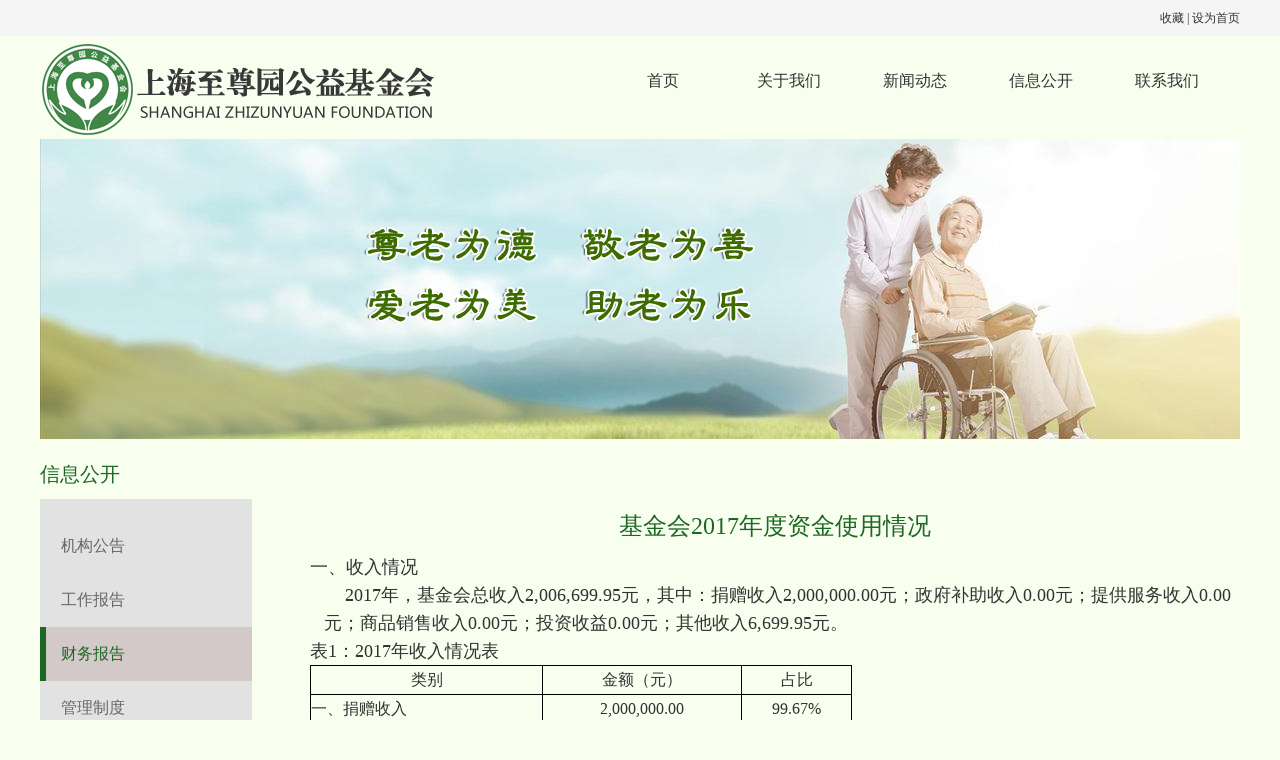

--- FILE ---
content_type: text/html
request_url: http://zzyjjh.org.cn/cwbgshownews.asp?id=1271
body_size: 6217
content:

<!DOCTYPE html PUBLIC "-//W3C//DTD XHTML 1.0 Transitional//EN" "http://www.w3.org/TR/xhtml1/DTD/xhtml1-transitional.dtd">
<html xmlns="http://www.w3.org/1999/xhtml">
<head>
<meta http-equiv="Content-Type" content="text/html; charset=gb2312" />
<title>财务报告 - 上海至尊园公益基金会</title>
<link type="text/css" rel="stylesheet" href="r/cms/www/default/css/reset.css" />
<link type="text/css" rel="stylesheet" href="r/cms/www/default/css/ztq.css"/>
<link type="text/css" rel="stylesheet" href="r/cms/www/default/css/style.css" />
<link type="text/css" rel="stylesheet" href="r/cms/www/default/css/lht.css" />
<script type="text/javascript" src="r/cms/www/default/js/jquery-1.7.2.min.js"></script>
<script type="text/javascript" src="r/cms/www/default/js/common.js"></script>
<script type="text/javascript" src="r/cms/www/default/js/lht.js" ></script>
<style type="text/css">
<!--
.dnn2{
	 margin:0 auto; height:35px; width:84px; text-align:center;
	}
.dnn2 a{
	 margin:0 auto; height:35px; width:84px; text-align:center; 
	}
-->
</style>
</head>

<body>
	<!--顶部-->
<!--顶部-->
<div id="top">
	<div class="main_n top">
		<span class="fl"></span> <span class="fr"> 
			<a href="javascript:void(0);" onclick="AddFavorite(window.location,document.title);">收藏</a> | 
			<a href="javascript:void(0);" onclick="SetHome(window.location);" >设为首页</a>
		</span>
	</div>
</div>
<script>
	function AddFavorite(sURL, sTitle) {
		try {
			window.external.addFavorite(sURL, sTitle);
		} catch (e) {
			try {
				window.sidebar.addPanel(sTitle, sURL, "http://www.zzyjjh.org.cn");
			} catch (e) {
				alert("加入收藏失败，请使用Ctrl+D进行添加");
			}
		}
	}
	function SetHome(url){
	       if (document.all) {
	          document.body.style.behavior='url(#default#homepage)';
	             document.body.setHomePage(url);
	       }else{
	           alert("您的浏览器不支持自动设置页面为首页功能，请您手动在浏览器里设置该页面为首页！");
	       }
	   }
</script>	<!--头部-->
<div id="head">
	<div class="main_n head">
		<a target="_self" href="index.asp"><img src="r/cms/www/default/images/logo.png" width="396" height="103" class="logo fl"/></a>
		
		<!--导航-->
		
				<ul class="nav fr">
			<li ><a href="index.asp" >首页</a></li>
						<li>
							<a href="about.asp" >关于我们</a>
										<div class="dn">
													<span class="dnn2"><a  class="dnn" href="about.asp" >基金会介绍</a></span>
												<span class="dnn2"><a  class="dnn" href="jjhzc.asp" >基金会章程</a></span>
												<span class="dnn2"><a  class="dnn" href="zzjg.asp" >组织架构</a></span>
												<span class="dnn2"><a  class="dnn" href="dsj.asp" >大事记</a></span>
												<span class="dnn2"><a  class="dnn" href="fqdw.asp" >发起单位</a></span>
						  </div>
						</li>
						<li>
							<a href="jgnews.asp" >新闻动态</a>
							<div class="dn">
												<span class="dnn2"><a  class="dnn" href="jgnews.asp" >机构动态</a></span>
												<span class="dnn2"><a  class="dnn" href="mtbd.asp" >媒体报道</a></span>
												<span class="dnn2"><a  class="dnn" href="hynews.asp" >行业动态</a></span>
																						
						  </div>
						</li>
						<li   >
							<a href="jggg.asp" >信息公开</a>
							
							<div class="dn">
												<span class="dnn2"><a class="dnn"  href="jggg.asp" >机构公告</a></span>
												<span class="dnn2"><a class="dnn" href="gzbg.asp" >工作报告</a></span>
												<span class="dnn2"><a class="dnn" href="cwbg.asp" >财务报告</a></span>
												<span class="dnn2"><a class="dnn" href="glzd.asp" >管理制度</a></span>
												
						  </div>
						</li>
						<li   >
							<a href="contact.asp" >联系我们</a>
						</li>
						
						
		</ul>
		
		
		
		
  </div>
</div>	



<!--main-->
	<div class="main_n pad_b100">
 	<!-- 左菜单 -->
	<div class="banner">
        <img src="r/cms/www/default/images/aboutbanner.jpg"  alt="" />
    </div>
    <h2 class='h2_title'>
    		信息公开
    </h2>
    
	
	
	
	
	
<div class="navLeft">
	<ul>
					<li>
						<a style="line-height: 150%; padding: 15px 0 15px 15px;" href="jggg.asp">机构公告</a>
					</li>
					<li  >
						<a style="line-height: 150%; padding: 15px 0 15px 15px;" href="gzbg.asp">工作报告</a>
					</li>
					<li  class="active" >
						<a style="line-height: 150%; padding: 15px 0 15px 15px;" href="cwbg.asp">财务报告</a>
					</li>
					<li>
						<a style="line-height: 150%; padding: 15px 0 15px 15px;" href="glzd.asp">管理制度</a>
					</li>
		
	</ul>
</div>
	
	
	
	
	
	
	
	   <div  class="contRight">
           <p style="white-space: normal; text-indent: 2em;"><span style="font-family: 微软雅黑, SimSun; font-size: 18px;">
		   
		   
		   
		   <table width="100%" border="0" cellspacing="0" cellpadding="0">
  <tr>
    <td height="30" align="center" class="title2"> <b class="title2">基金会2017年度资金使用情况</b></td>
  </tr>
  <tr>
    <td height="25" align="left" class="title3"><p class="MsoNormal">
	<b><span style="color:#333333;">一、收入情况</span><span></span></b> 
</p>
<p class="MsoNormal" style="margin-left:10.5pt;text-indent:12.0pt;">
	<span style="color:#333333;">&nbsp;2017年，基金会总收入</span><span style="color:#333333;">2,006,699.95</span><span style="color:#333333;">元，其中：捐赠收入</span><span style="color:#333333;">2,000,000.00</span><span style="color:#333333;">元；政府补助收入</span><span style="color:#333333;">0.00</span><span style="color:#333333;">元；提供服务收入</span><span style="color:#333333;">0.00</span><span style="color:#333333;">元；商品销售收入</span><span style="color:#333333;">0.00</span><span style="color:#333333;">元；投资收益</span><span style="color:#333333;">0.00</span><span style="color:#333333;">元；其他收入</span><span style="color:#333333;">6,699.95</span><span style="color:#333333;">元。</span><span></span> 
</p>
<p class="MsoNormal">
	<span style="color:#333333;">表</span><span style="color:#333333;">1</span><span style="color:#333333;">：</span><span style="color:#333333;">2017</span><span style="color:#333333;">年收入情况表</span><span></span> 
</p>
<table class="MsoTableGrid" border="1" cellspacing="0" cellpadding="0" style="border-collapse:collapse;border:none;">
	<tbody>
		<tr>
			<td width="231" style="border:solid windowtext 1.0pt;">
				<p class="MsoNormal" align="center" style="text-align:center;">
					<span style="font-size:12.0pt;font-family:仿宋_GB2312;color:black;"><span style="color:#333333;">类别</span><span></span></span> 
				</p>
			</td>
			<td width="198" style="border:solid windowtext 1.0pt;">
				<p class="MsoNormal" align="center" style="text-align:center;">
					<span style="font-size:12.0pt;font-family:仿宋_GB2312;color:black;"><span style="color:#333333;">金额（元）</span><span></span></span> 
				</p>
			</td>
			<td width="109" style="border:solid windowtext 1.0pt;">
				<p class="MsoNormal" align="center" style="text-align:center;">
					<span style="font-size:12.0pt;font-family:仿宋_GB2312;color:black;"><span style="color:#333333;">占比</span><span></span></span> 
				</p>
			</td>
		</tr>
		<tr>
			<td width="231" valign="top" style="border:solid windowtext 1.0pt;">
				<p class="MsoNormal" align="left" style="text-align:left;">
					<span style="font-size:12.0pt;font-family:仿宋_GB2312;color:black;"><span style="color:#333333;">一、捐赠收入</span><span></span></span> 
				</p>
			</td>
			<td width="198" style="border:solid windowtext 1.0pt;">
				<p class="MsoNormal" align="center" style="text-align:center;">
					<span style="font-size:12pt;font-family:仿宋_GB2312;color:#333333;">2,000,000.00</span> 
				</p>
			</td>
			<td width="109" style="border:solid windowtext 1.0pt;">
				<p class="MsoNormal" align="center" style="text-align:center;">
					<span style="font-size:12pt;font-family:仿宋_GB2312;color:#333333;">99.67%</span> 
				</p>
			</td>
		</tr>
		<tr>
			<td width="231" valign="top" style="border:solid windowtext 1.0pt;">
				<p class="MsoNormal" align="left" style="text-align:left;">
					<span style="font-size:12.0pt;font-family:仿宋_GB2312;color:black;"><span style="color:#333333;">二、政府补助收入</span><span></span></span> 
				</p>
			</td>
			<td width="198" style="border:solid windowtext 1.0pt;">
				<p class="MsoNormal" align="center" style="text-align:center;">
					<span style="font-size:12pt;font-family:仿宋_GB2312;color:#333333;">0.00</span> 
				</p>
			</td>
			<td width="109" style="border:solid windowtext 1.0pt;">
				<p class="MsoNormal" align="center" style="text-align:center;">
					<span style="font-size:12pt;font-family:仿宋_GB2312;color:#333333;">0.00%</span> 
				</p>
			</td>
		</tr>
		<tr>
			<td width="231" valign="top" style="border:solid windowtext 1.0pt;">
				<p class="MsoNormal" align="left" style="text-align:left;">
					<span style="font-size:12.0pt;font-family:仿宋_GB2312;color:black;"><span style="color:#333333;">三、提供服务收入</span><span></span></span> 
				</p>
			</td>
			<td width="198" style="border:solid windowtext 1.0pt;">
				<p class="MsoNormal" align="center" style="text-align:center;">
					<span style="font-size:12pt;font-family:仿宋_GB2312;color:#333333;">0.00</span> 
				</p>
			</td>
			<td width="109" style="border:solid windowtext 1.0pt;">
				<p class="MsoNormal" align="center" style="text-align:center;">
					<span style="font-size:12pt;font-family:仿宋_GB2312;color:#333333;">0.00%</span> 
				</p>
			</td>
		</tr>
		<tr>
			<td width="231" valign="top" style="border:solid windowtext 1.0pt;">
				<p class="MsoNormal" align="left" style="text-align:left;">
					<span style="font-size:12.0pt;font-family:仿宋_GB2312;color:black;"><span style="color:#333333;">四、投资收益</span><span></span></span> 
				</p>
			</td>
			<td width="198" style="border:solid windowtext 1.0pt;">
				<p class="MsoNormal" align="center" style="text-align:center;">
					<span style="font-size:12pt;font-family:仿宋_GB2312;color:#333333;">0.00</span> 
				</p>
			</td>
			<td width="109" style="border:solid windowtext 1.0pt;">
				<p class="MsoNormal" align="center" style="text-align:center;">
					<span style="font-size:12pt;font-family:仿宋_GB2312;color:#333333;">0.00%</span> 
				</p>
			</td>
		</tr>
		<tr>
			<td width="231" valign="top" style="border:solid windowtext 1.0pt;">
				<p class="MsoNormal" align="left" style="text-align:left;">
					<span style="font-size:12.0pt;font-family:仿宋_GB2312;color:black;"><span style="color:#333333;">五、其他收入（利息）</span><span></span></span> 
				</p>
			</td>
			<td width="198" style="border:solid windowtext 1.0pt;">
				<p class="MsoNormal" align="center" style="text-align:center;">
					<span style="font-size:12pt;font-family:仿宋_GB2312;color:#333333;">6,699.95</span> 
				</p>
			</td>
			<td width="109" style="border:solid windowtext 1.0pt;">
				<p class="MsoNormal" align="center" style="text-align:center;">
					<span style="font-size:12pt;font-family:仿宋_GB2312;color:#333333;">0.33%</span> 
				</p>
			</td>
		</tr>
		<tr>
			<td width="231" style="border:solid windowtext 1.0pt;">
				<p class="MsoNormal" align="center" style="text-align:center;">
					<span style="font-size:12.0pt;font-family:仿宋_GB2312;color:black;"><span style="color:#333333;">总收入总计</span><span></span></span> 
				</p>
			</td>
			<td width="198" style="border:solid windowtext 1.0pt;">
				<p class="MsoNormal" align="center" style="text-align:center;">
					<span style="font-size:12pt;font-family:仿宋_GB2312;color:#333333;">2,006,699.95</span> 
				</p>
			</td>
			<td width="109" style="border:solid windowtext 1.0pt;">
				<p class="MsoNormal" align="center" style="text-align:center;">
					<span style="font-size:12pt;font-family:仿宋_GB2312;color:#333333;">100.00%</span> 
				</p>
			</td>
		</tr>
	</tbody>
</table>
<p class="MsoNormal" style="margin-left:10.5pt;text-indent:-10.5pt;">
	<span></span> 
</p>
<p class="MsoNormal">
	<b><span style="color:#333333;">二、支出情况</span><span></span></b> 
</p>
<p class="MsoNormal" style="text-indent:24.0pt;">
	<span style="color:#333333;">2017年，基金会总支出</span><span style="color:#333333;">253,476.59</span><span style="color:#333333;">元，其中：业务活动成本即慈善项目支出</span><span style="color:#333333;">200,000.00</span><span style="color:#333333;">元；管理费用</span><span style="color:#333333;">52,717.85</span><span style="color:#333333;">元；筹资费用</span><span style="color:#333333;">758.74</span><span style="color:#333333;">元；其他支出</span><span style="color:#333333;">0.00</span><span style="color:#333333;">元。</span><span></span> 
</p>
<p class="MsoNormal">
	<span style="color:#333333;">表</span><span style="color:#333333;">2:2017</span><span style="color:#333333;">年支出情况表</span><span></span> 
</p>
<table class="MsoTableGrid" border="1" cellspacing="0" cellpadding="0" style="border-collapse:collapse;border:none;">
	<tbody>
		<tr>
			<td width="539" colspan="3" style="border:solid windowtext 1.0pt;">
				<p class="MsoNormal" align="center" style="text-align:center;">
					<span style="font-size:12pt;font-family:仿宋_GB2312;color:#333333;">2017</span><span style="font-size:12.0pt;font-family:仿宋_GB2312;color:black;"><span style="color:#333333;">年支出情况表</span><span></span></span> 
				</p>
			</td>
		</tr>
		<tr>
			<td width="269" style="border:solid windowtext 1.0pt;">
				<p class="MsoNormal" align="center" style="text-align:center;">
					<span style="font-size:12.0pt;font-family:仿宋_GB2312;color:black;"><span style="color:#333333;">项目</span><span></span></span> 
				</p>
			</td>
			<td width="161" style="border:solid windowtext 1.0pt;">
				<p class="MsoNormal" align="center" style="text-align:center;">
					<span style="font-size:12.0pt;font-family:仿宋_GB2312;color:black;"><span style="color:#333333;">项目支出金额（元）</span><span></span></span> 
				</p>
			</td>
			<td width="109" style="border:solid windowtext 1.0pt;">
				<p class="MsoNormal" align="center" style="text-align:center;">
					<span style="font-size:12.0pt;font-family:仿宋_GB2312;color:black;"><span style="color:#333333;">占比</span><span></span></span> 
				</p>
			</td>
		</tr>
		<tr>
			<td width="269" valign="top" style="border:solid windowtext 1.0pt;">
				<p class="MsoNormal">
					<span style="font-size:12.0pt;font-family:仿宋_GB2312;color:black;"><span style="color:#333333;">一、业务活动成本</span><span></span></span> 
				</p>
			</td>
			<td width="161" style="border:solid windowtext 1.0pt;">
				<p class="MsoNormal" align="center" style="text-align:center;">
					<span style="font-size:12pt;font-family:仿宋_GB2312;color:#333333;">200,000.00</span> 
				</p>
			</td>
			<td width="109" style="border:solid windowtext 1.0pt;">
				<p class="MsoNormal" align="center" style="text-align:center;">
					<span style="font-size:12pt;font-family:仿宋_GB2312;color:#333333;">78.90%</span> 
				</p>
			</td>
		</tr>
		<tr>
			<td width="269" style="border:solid windowtext 1.0pt;">
				<p class="MsoNormal" align="right" style="text-align:right;">
					<span style="font-size:11.0pt;font-family:仿宋_GB2312;color:black;"><span style="color:#333333;">上海市慈善基金会青浦分会捐赠支出</span><span></span></span> 
				</p>
			</td>
			<td width="161" style="border:solid windowtext 1.0pt;">
				<p class="MsoNormal" align="center" style="text-align:center;">
					<span style="font-size:12pt;font-family:仿宋_GB2312;color:#333333;">200,000.00</span> 
				</p>
			</td>
			<td width="109" style="border:solid windowtext 1.0pt;">
				<p class="MsoNormal" align="center" style="text-align:center;">
					<span style="font-size:12pt;font-family:仿宋_GB2312;color:#333333;">78.90%</span> 
				</p>
			</td>
		</tr>
		<tr>
			<td width="269" valign="top" style="border:solid windowtext 1.0pt;">
				<p class="MsoNormal">
					<span style="font-size:12.0pt;font-family:仿宋_GB2312;color:black;"><span style="color:#333333;">二、管理费用</span><span></span></span> 
				</p>
			</td>
			<td width="161" style="border:solid windowtext 1.0pt;">
				<p class="MsoNormal" align="center" style="text-align:center;">
					<span style="font-size:12pt;font-family:仿宋_GB2312;color:#333333;">52,717.85</span> 
				</p>
			</td>
			<td width="109" style="border:solid windowtext 1.0pt;">
				<p class="MsoNormal" align="center" style="text-align:center;">
					<span style="font-size:12pt;font-family:仿宋_GB2312;color:#333333;">20.8%</span> 
				</p>
			</td>
		</tr>
		<tr>
			<td width="269" style="border:solid windowtext 1.0pt;">
				<p class="MsoNormal" align="right" style="text-align:left;">
					<span style="font-size:11pt;font-family:仿宋_GB2312;color:#333333;">1</span><span style="font-size:11.0pt;font-family:仿宋_GB2312;color:black;"><span style="color:#333333;">、工作人员工资福利支出</span><span></span></span> 
				</p>
			</td>
			<td width="161" style="border:solid windowtext 1.0pt;">
				<p class="MsoNormal" align="center" style="text-align:center;">
					<span style="font-size:12pt;font-family:仿宋_GB2312;color:#333333;">34,550.00</span> 
				</p>
			</td>
			<td width="109" style="border:solid windowtext 1.0pt;">
				<p class="MsoNormal" align="center" style="text-align:center;">
					<span style="font-size:12pt;font-family:仿宋_GB2312;color:#333333;">13.63%</span> 
				</p>
			</td>
		</tr>
		<tr>
			<td width="269" style="border:solid windowtext 1.0pt;">
				<p class="MsoNormal" align="right" style="text-align:left;">
					<span style="font-size:11pt;font-family:仿宋_GB2312;color:#333333;">2</span><span style="font-size:11.0pt;font-family:仿宋_GB2312;color:black;"><span style="color:#333333;">、行政办公支出</span><span></span></span> 
				</p>
			</td>
			<td width="161" style="border:solid windowtext 1.0pt;">
				<p class="MsoNormal" align="center" style="text-align:left;">
					<span style="font-size:12pt;font-family:仿宋_GB2312;color:#333333;">18,167.85</span> 
				</p>
			</td>
			<td width="109" style="border:solid windowtext 1.0pt;">
				<p class="MsoNormal" align="center" style="text-align:center;">
					<span style="font-size:12pt;font-family:仿宋_GB2312;color:#333333;">7.17%</span> 
				</p>
			</td>
		</tr>
		<tr>
			<td width="269" valign="top" style="border:solid windowtext 1.0pt;">
				<p class="MsoNormal">
					<span style="font-size:12.0pt;font-family:仿宋_GB2312;color:black;"><span style="color:#333333;">三、筹资费用</span><span></span></span> 
				</p>
			</td>
			<td width="161" style="border:solid windowtext 1.0pt;">
				<p class="MsoNormal" align="center" style="text-align:center;">
					<span style="font-size:12pt;font-family:仿宋_GB2312;color:#333333;">758.74</span> 
				</p>
			</td>
			<td width="109" style="border:solid windowtext 1.0pt;">
				<p class="MsoNormal" align="center" style="text-align:center;">
					<span style="font-size:12pt;font-family:仿宋_GB2312;color:#333333;">0.30%</span> 
				</p>
			</td>
		</tr>
		<tr>
			<td width="269" valign="top" style="border:solid windowtext 1.0pt;">
				<p class="MsoNormal">
					<span style="font-size:12.0pt;font-family:仿宋_GB2312;color:black;"><span style="color:#333333;">四、其他支出</span><span></span></span> 
				</p>
			</td>
			<td width="161" style="border:solid windowtext 1.0pt;">
				<p class="MsoNormal" align="center" style="text-align:center;">
					<span style="font-size:12pt;font-family:仿宋_GB2312;color:#333333;">0.00</span> 
				</p>
			</td>
			<td width="109" style="border:solid windowtext 1.0pt;">
				<p class="MsoNormal" align="center" style="text-align:center;">
					<span style="font-size:12pt;font-family:仿宋_GB2312;color:#333333;">0.00%</span> 
				</p>
			</td>
		</tr>
		<tr>
			<td width="269" style="border:solid windowtext 1.0pt;">
				<p class="MsoNormal" align="center" style="text-align:center;">
					<span style="font-size:12.0pt;font-family:仿宋_GB2312;color:black;"><span style="color:#333333;">费用合计</span><span></span></span> 
				</p>
			</td>
			<td width="161" style="border:solid windowtext 1.0pt;">
				<p class="MsoNormal" align="center" style="text-align:center;">
					<span style="font-size:12pt;font-family:仿宋_GB2312;color:#333333;">253,476.59</span> 
				</p>
			</td>
			<td width="109" style="border:solid windowtext 1.0pt;">
				<p class="MsoNormal" align="center" style="text-align:center;">
					<span style="font-size:12pt;font-family:仿宋_GB2312;color:#333333;">100.00%</span> 
				</p>
			</td>
		</tr>
	</tbody>
</table>
<p class="MsoNormal">
	<span></span> 
</p>
<p class="MsoNormal">
	<b><span style="color:#333333;">三、公益项目收支情况</span><span></span></b> 
</p>
<p class="MsoNormal">
	<span style="color:#333333;">非公募基金会支出完成情况如表</span><span style="color:#333333;">3</span><span style="color:#333333;">所示：</span><span></span> 
</p>
<p class="MsoNormal">
	<span style="color:#333333;">表</span><span style="color:#333333;">3</span><span style="color:#333333;">：非公募基金会公益支出完成情况表 </span><span style="color:#333333;">&nbsp;&nbsp;&nbsp;</span><span style="color:#333333;">&nbsp;&nbsp;&nbsp;&nbsp;&nbsp;&nbsp;&nbsp;&nbsp;&nbsp;&nbsp;&nbsp;&nbsp;&nbsp;&nbsp;&nbsp;&nbsp;&nbsp;&nbsp;&nbsp;&nbsp;&nbsp;&nbsp;&nbsp;</span><span style="color:#333333;">&nbsp;单位：元</span><span></span> 
</p>
<table class="MsoTableGrid" border="1" cellspacing="0" cellpadding="0" style="border-collapse:collapse;border:none;">
	<tbody>
		<tr>
			<td width="349" colspan="2" valign="top" style="border:solid windowtext 1.0pt;">
				<p class="MsoNormal">
					<span style="font-size:12.0pt;font-family:仿宋_GB2312;color:black;"><span style="color:#333333;">上年度基金余额</span><span></span></span> 
				</p>
			</td>
			<td width="204" colspan="2" valign="top" style="border:solid windowtext 1.0pt;">
				<p class="MsoNormal" align="right" style="text-align:right;">
					<span style="font-size:12pt;font-family:仿宋_GB2312;color:#333333;">2,000,000.00</span> 
				</p>
			</td>
		</tr>
		<tr>
			<td width="113" rowspan="4" style="border:solid windowtext 1.0pt;">
				<p class="MsoNormal">
					<span style="font-size:12.0pt;font-family:仿宋_GB2312;color:black;"><span style="color:#333333;">本年度总支出</span><span></span></span> 
				</p>
			</td>
			<td width="236" valign="top" style="border:solid windowtext 1.0pt;">
				<p class="MsoNormal">
					<span style="font-size:12.0pt;font-family:仿宋_GB2312;color:black;"><span style="color:#333333;">本年度用于公益事业的支出</span><span></span></span> 
				</p>
			</td>
			<td width="109" valign="top" style="border:solid windowtext 1.0pt;">
				<p class="MsoNormal" align="right" style="text-align:right;">
					<span style="font-size:12pt;font-family:仿宋_GB2312;color:#333333;">200,000.00</span> 
				</p>
			</td>
			<td width="94" rowspan="4" style="border:solid windowtext 1.0pt;">
				<p class="MsoNormal" align="center" style="text-align:center;">
					<span style="font-size:12pt;font-family:仿宋_GB2312;color:#333333;">253,476.59</span> 
				</p>
			</td>
		</tr>
		<tr>
			<td width="236" valign="top" style="border:solid windowtext 1.0pt;">
				<p class="MsoNormal">
					<span style="font-size:12.0pt;font-family:仿宋_GB2312;color:black;"><span style="color:#333333;">工作人员工资福利支出</span><span></span></span> 
				</p>
			</td>
			<td width="109" valign="top" style="border:solid windowtext 1.0pt;">
				<p class="MsoNormal" align="right" style="text-align:right;">
					<span style="font-size:12pt;font-family:仿宋_GB2312;color:#333333;">34,550.00</span> 
				</p>
			</td>
		</tr>
		<tr>
			<td width="236" valign="top" style="border:solid windowtext 1.0pt;">
				<p class="MsoNormal">
					<span style="font-size:12.0pt;font-family:仿宋_GB2312;color:black;"><span style="color:#333333;">行政办公支出</span><span></span></span> 
				</p>
			</td>
			<td width="109" valign="top" style="border:solid windowtext 1.0pt;">
				<p class="MsoNormal" align="right" style="text-align:right;">
					<span style="font-size:12pt;font-family:仿宋_GB2312;color:#333333;">18,167.85</span> 
				</p>
			</td>
		</tr>
		<tr>
			<td width="236" valign="top" style="border:solid windowtext 1.0pt;">
				<p class="MsoNormal">
					<span style="font-size:12.0pt;font-family:仿宋_GB2312;color:black;"><span style="color:#333333;">其他支出</span><span></span></span> 
				</p>
			</td>
			<td width="109" valign="top" style="border:solid windowtext 1.0pt;">
				<p class="MsoNormal" align="right" style="text-align:right;">
					<span style="font-size:12pt;font-family:仿宋_GB2312;color:#333333;">758.74</span> 
				</p>
			</td>
		</tr>
		<tr>
			<td width="349" colspan="2" valign="top" style="border:solid windowtext 1.0pt;">
				<p class="MsoNormal">
					<span style="font-size:12.0pt;font-family:仿宋_GB2312;color:black;"><span style="color:#333333;">本年度公益事业支出占上年度基金余额的比例</span><span></span></span> 
				</p>
			</td>
			<td width="204" colspan="2" valign="top" style="border:solid windowtext 1.0pt;">
				<p class="MsoNormal" align="right" style="text-align:right;">
					<span style="font-size:12pt;font-family:仿宋_GB2312;color:#333333;">10.00%</span> 
				</p>
			</td>
		</tr>
		<tr>
			<td width="349" colspan="2" valign="top" style="border:solid windowtext 1.0pt;">
				<p class="MsoNormal">
					<span style="font-size:12.0pt;font-family:仿宋_GB2312;color:black;"><span style="color:#333333;">本年度工作人员工资福利和行政办公支出占总支出的比例</span><span></span></span> 
				</p>
			</td>
			<td width="204" colspan="2" valign="top" style="border:solid windowtext 1.0pt;">
				<p class="MsoNormal" align="right" style="text-align:right;">
					<span style="font-size:12pt;font-family:仿宋_GB2312;color:#333333;">20.80%</span> 
				</p>
			</td>
		</tr>
	</tbody>
</table>
<p class="MsoNormal" style="text-indent:24.0pt;">
	<span style="color:#333333;">《基金会管理条例》第二十九条规定：“非公募基金会每年用于从事章程规定的公益事业支出，不得低于上一年基金余额的</span><span style="color:#333333;">8%</span><span style="color:#333333;">。基金会工作人员工资福利和行政办公支出不得超过当年总支出的</span><span style="color:#333333;">10%</span><span style="color:#333333;">。</span><span></span> 
</p>
<p class="MsoNormal" style="text-indent:24.0pt;background:white;">
	<span style="color:#333333;">《慈善组织开展慈善活动年度支出和管理费用标准》第八条规定“慈善组织中不具有公开募捐资格的基金会，年度慈善活动支出和年度管理费用按照以下标准执行：……（四）上年末净资产低于</span><span style="color:#333333;">400</span><span style="color:#333333;">万元人民币的，年度慈善活动支出不得低于上年末净资产的</span><span style="color:#333333;">8%</span><span style="color:#333333;">；年度管理费用不得高于当年总支出的</span><span style="color:#333333;">20%</span><span style="color:#333333;">。”第十一条规定“慈善组织的年度管理费用低于</span><span style="color:#333333;">20</span><span style="color:#333333;">万元人民币的，不受本标准第八条规定的年度管理费用比例的限制。” </span><span></span> 
</p>
<p class="MsoNormal" style="text-indent:24.0pt;">
	<span style="color:#333333;">综上，本年度公益支出、工作人员福利和行政办公支出符合相关规定。</span> 
</p></td>
  </tr>
   
</table>

		  
			</span>
		   
		   
		   </p>
		   
		   
	 
		   
    </div>
    <div class="clear"></div>
</div>

<!--公共脚部-->
	<div id="foot" style="height:180px">
	<div class="main_n foot">
    	<div class="foot_p1">
        
		<div class="main_we">
	<ul class="main_me">
					<li>
						<span>首页</span>
									
								
					</li>
					<li>
						<span>关于我们</span>
										<a href="about.asp" >基金会介绍</a>
										<a href="jjhzc.asp" >基金会章程</a>
										<a href="zzjg.asp" >组织架构</a>
										<a href="dsj.asp" >大事记</a>
										<a href="fqdw.asp" >发起单位</a>
										
									
					</li>
					<li>
						<span>新闻动态</span>
									<a  href="jgnews.asp" >机构动态</a>
									<a  href="mtbd.asp" >媒体报道</a>
									<a  href="hynews.asp" >行业动态</a>
								
					</li>
					<li>
						<span>信息公开</span>
								<a  href="jggg.asp" >机构公告</a>
												<a  href="gzbg.asp" >工作报告</a>
												<a  href="cwbg.asp" >财务报告</a>
												<a  href="glzd.asp" >管理制度</a>
								
					</li>
				
				
				</ul >	
				
				
</div>
		
		
		
		</div>
       
      <div class="foot_p2"><a href="javascript:;"></a><img src="r/cms/www/default/images/gfwx.jpg"  /><br />官方微信二维码</div>

        <div class="foot_p3" ><p style="font-size:15px;"><strong>联系我们</strong></p><p style="font-size:12px;">地址：上海市青浦区沈砖公路125号6幢206室<br />
电话：021-64866133<br />

邮箱：zzyjjh@rainforest.net.cn</p></div>
    </div>
</div>
<!--底部-->
<div class="bottom">
	<div class="main_n">
    		<span class="fl">
    		Copyright ZhiZunYuan All Rights Reserved  
	    	<span>
			<a href="https://beian.miit.gov.cn" target="_blank" style="color:#a4a1a1;">沪ICP备19013925号</a>
		    	 <a href="#" style="display:inline-block;text-decoration:none;">
		    	<p style="float:left;height:20px;line-height:30px;margin: 0px 20px 0px 20px; color:#939393;">上海至尊园公益基金会版权所有</p></a>
		    	
		   
        <!-- <a class="bottom_a" href="javascript:;">站点地图</a> -->
        	</span>
        </span>
             友情链接  <a style="color:#7f8183;text-decoration:none;display:inline-block; margin-left:10px;" href="https://mzj.sh.gov.cn/shzz/index.html">上海社会组织</a>
    </div>
</div>

</body>
</html>


--- FILE ---
content_type: text/css
request_url: http://zzyjjh.org.cn/r/cms/www/default/css/reset.css
body_size: 1409
content:
@charset "gb2312";
/* CSS Document */
body,td,th {
	font-family: 微软雅黑;
}


/* 清除内外边距 */
*{ /* table elements 表格元素 */
    margin: 0;
    padding: 0;
}


/* 设置默认字体 */
body, button, input, select, textarea { /* for ie */
	font-family: "微软雅黑";
	font-size: 12px;
	line-height: 20px;
}

h1,h2,h3,h4,h5,h6,b,i {
    font-weight: normal;
    font-size: 100%;
    font-style: normal;
}

address, cite, dfn, em, var { font-style: normal; } /* 将斜体扶正 */
code, kbd, pre, samp, tt { font-family: "Microsoft YaHei", Courier, monospace; } /* 统一等宽字体 */
small { font-size: 12px; } /* 小于 12px 的中文很难阅读，让 small 正常化 */

/* 重置列表元素 */
ul, ol, ul, li { list-style: none; }

/* 重置文本格式元素 */
a{color:#333; text-decoration:none;}
a:hover{text-decoration:underline;}


abbr[title], acronym[title] { /* 注：1.ie6 不支持 abbr; 2.这里用了属性选择符，ie6 下无效果 */
    border-bottom: 1px dotted;
    cursor: help;
}

q:before, q:after { content: ''; }


/* 重置表单元素 */
legend { color: #000; } /* for ie6 */
fieldset, img { border: none; } /* img 搭车：让链接里的 img 无边框 */
/* 注：optgroup 无法扶正 */
button, input, select, textarea {
    font-size: 100%; /* 使得表单元素在 ie 下能继承字体大小 */
}

/* 重置表格元素 */
table {
    border-collapse: collapse;
    border-spacing: 0;
}

/* 重置 hr */
hr {
    border: none;
    height: 1px;
}

/* 清除图片默认边框 */
img{border:0px;}

/* 让非ie浏览器默认也显示垂直滚动条，防止因滚动条引起的闪烁 */
/* html { overflow-y: scroll; } */
i, em, strong{
	font-style:normal;
}
.fl{ float:left;}
.fr{ float:right;}
.clear{ clear:both;}
.ov_h{ overflow:hidden;}
.tr{ text-align:right;}
.tc{ text-align:center;}
.tl{ text-align:left;}
.pos{ position:relative;}
/*清除浮动*/
.clearfloat:after{display:block;clear:both;content:"";visibility:hidden;height:0}
.clearfloat{zoom:1}


--- FILE ---
content_type: text/css
request_url: http://zzyjjh.org.cn/r/cms/www/default/css/ztq.css
body_size: 1181
content:
@charset "gb2312";

body,td,th {
	font-family: 微软雅黑;
}

/* 交流对话 */
.w359{ width:359px; height:221px; line-height:221px; text-align:center; color:#fff; background:#e39a9d; font-size:30px;}
.cont_zong a:hover h3{ color:#1C6723;}
/*国际研究人员*/
.cont_lsh div a:hover h4{color:#1C6723;}
/*了解我们 简介*/
.p_nr,.contRight .p_nr{
	line-height:30px;
	font-size:18px;
	color:#333;
	margin-bottom:22px;
	padding-right:30px;
	font-family: "微软雅黑";
}
.pad_b100{ padding-bottom:100px;}
.pad_t40{ padding-top:40px;}
/*章程*/
.contRight .font_20,.font_20{ font-size:20px;}
.contRight .font_24,.font_24{ font-size:24px;}
.contRight .co_1C6723,.co_1C6723{ color:#1C6723;}
.contRight .mar_b8,.mar_b8{ margin-bottom:8px;}
.contRight .mar_b30,.mar_b30{ margin-bottom:30px;}
.contRight .font_w,.font_w{ font-weight:bold;}
.contRight .font_w8,.font_w8{ font-weight:800;}
/*组织结构*/
.zzjg_tit{ line-height:54px; font-size:24px; font-weight:bold; margin-bottom:40px;}
.zzjg_img{ padding-left:65px;}
.contRight .c_4a9de2{ color:#4a9de2;}
.bor_b{ border-bottom:1px solid #d1d1d1;}
/*慧育中国*/
.huiyu_main{ width:904px; overflow:hidden;}
.main_r{ font-size:14px; line-height:28px; color:#333;}
.huiyu_tit{ line-height:60px; margin-bottom:0px; padding:5px 0px;}
.contRight .huiyu_p{ font-size:18px; color:#333; line-height:28px;}
.pad_r30{ padding-right:30px;}
.mar_r20{ margin-right:20px;}
.mar_b28{ margin-bottom:28px;}
.font_18{ font-size:18px;}
.c_969dad{ color:#666666;}
.w_528{ width:528px; padding-top:10px; line-height:22px;}
.c_4a9de2{ color:#4a9de2;}
.cbw a:hover{ color:#1C6723;}
/*视频播放*/
.video{ width:746px; margin:0 auto; padding-top:35px;}
.title{ font-size:24px; text-align:center; line-height:28px; margin-bottom:30px;}
#video_content{ width:746px; height:460px; margin-bottom:30px;}
.video_js{ line-height:28px; padding-bottom:30px;}
/*新增20170302*/
.jijinhui_yqlj{ padding:30px 30px 70px; overflow:hidden;}
.jijinhui_yqlj li{ padding:25px 20px 0px 18px;width:247px; height:40px; background:url("../images/dian.png"/*tpa=http://www.cdrf.org.cn/r/cms/www/default/images/dian.png*/) no-repeat left 32px; font-size:16px; line-height:24px; float:left;}

--- FILE ---
content_type: text/css
request_url: http://zzyjjh.org.cn/r/cms/www/default/css/style.css
body_size: 1316
content:
@charset "gb2312";
/* CSS Document */
body{
	font-size:14px;
	min-width:1200px;
	font-family: "微软雅黑";
	background-color: #F8FFEF;
}
.main_n{ width:1200px; margin:0 auto;}
.bg_f5{ background:#f5f5f5;}
.tc{ text-align:center;}

.tit{ display:inline-block; height:42px; line-height:42px; padding:0 18px; font-size:42px; color:#1C6723; font-weight:normal;}
.tit i{ font-style:normal; font-size:18px; color:#666666;}
.tit_span{ display:inline-block; width:6px;height:72px; background:url("../images/h_dian.jpg") no-repeat center;}
/*顶部*/
#top{ background:#f5f5f5;}
.top{ height:36px; font-size:12px; color:#333; line-height:36px;font-family: "微软雅黑";}
/*头部*/
#head{ }
.head{ height:103px;}
.logo{ margin-top:0px;}
.search{ width:22px; padding-top:34PX;}
.weixin{ margin-top:9px; color:#156cbd;}
/*导航*/
.nav{ height:103px; line-height:89px; font-size:16px; margin-right:10px;}
.nav li{ width:116PX; float:left;text-align:center;position: relative;z-index: 102; margin:0 5px;}
.nav li a{ font-size:16px; display: block;font-family: "微软雅黑";}
.a_bg a,.on a{ background:#1C6723; color:#FFF;font-family: "微软雅黑";}
.nav a:hover{ text-decoration:none;background: #1C6723; color:#fff;font-family: "微软雅黑";}
.dn{width:116PX;  position: absolute;z-index: 100;background: #4aa4f9;text-align: left;/*width: 155px;*/display: none;left: 0px;top: 65px;}
.dn a{line-height: 35px;color: #fff;white-space:nowrap;text-align: left;display: block;padding:0px 16px; background: #08300B;}
.dn a:hover{color: #fef8b5; }
/*脚部*/
#foot{ background:#2d3134; font-size:14px;font-family: "微软雅黑";}
.foot{ height:162px;font-size:14px; color:#fff;text-align:left;; line-height:22px;}
.foot_p1{ width:415px; float:left; margin-right:200px; font-size:12px; height:142px; padding-top:15px; text-align:left;}
.foot_p1 p{ line-height:40px; font-size:18px;}
.foot_p1 a{ font-size:12px;color:#fff;}
.foot_p2{ width:95px; margin-top:46px; margin-right:120px; font-size:12px; color:#fff;line-height:22px; float:right;}
.foot_p3{ width:305px; padding-left:62px; float:right; font-size:14px; line-height:26px; margin-top:15px;}
.foot_p3 span{ color:#1C6723; font-size:26px;}
/*底部*/
.bottom{ height:60px; background:#222629; line-height:60px; color:#515456; font-size:12px; text-align:right;font-family: "微软雅黑";}
.bottom_a{ display:inline-block; width:74px; height:22px; border:1px solid #515456; border-radius:2px; color:#515456; text-align:left; margin-top:17px; line-height:22px; margin-left:20px;}
.bottom_a:hover{ color:#7f8183; border:1px solid #7f8183; text-decoration:none;}
/*关于我们*/
.main_we{ height:200px;}
.main_me{ width:1200px; padding-top:0px; margin:0 auto;}
.main_me li{ width:120px; float:left;}
.main_me li span{ display: block; font-size:16px; color:#FFFFFF; line-height:30px; margin-bottom:15px;}
.main_me li a{ display:block; font-size:12px; color:#888; line-height:22px;}
.main_me li a:hover{ color:#1C6723; text-decoration:none;}

--- FILE ---
content_type: text/css
request_url: http://zzyjjh.org.cn/r/cms/www/default/css/lht.css
body_size: 2926
content:
body,td,th {
	font-family: 寰蒋闆呴粦;
}

a:hover{
	text-decoration: none;
}
.nav li.active a{
	color: #1C6723;
}
.nav li.active a:hover{
	color: #fff;
}
.banner{
	 padding-bottom: 25px
}
.h2_title{
	font-size: 20px; color: #1C6723; padding-bottom: 15px;font-family:"Microsoft YaHei";
}
.navLeft{
	background: #e2e2e2; padding-top: 20px; width: 212px; float:left; margin-right: 58px;font-family:"Microsoft YaHei";
}
.navLeft a{
	display: block; border-left: #e2e2e2 solid 6px; line-height: 50px; padding-left: 14px; color: #666; font-size: 16px;font-family:"Microsoft YaHei";
}

.navLeft .active a{
	border-left: #1C6723 solid 6px; background: #d4c9c9; color: #1C6723;font-family:"Microsoft YaHei";
}
.navLeft .left_ul_child a{
	display: block; padding-left: 34px; font-size: 14px;font-family:"Microsoft YaHei";
}



.contRight{
	padding-bottom: 40px;
}
.contRight  ul,.contRight{
	overflow: hidden;font-family:"Microsoft YaHei";
}
.contRight img{

}
.contRight h3{
	font-size: 24px; color: #333; margin-bottom: 30px;
}
.contRight li{
	display: inline-block; overflow: hidden; width: 449px; margin-bottom: 50px; float: left; padding-right: 15px;
}
.contRight h3{
	font-size: 18px; margin-bottom: 15px; padding-top: 5px;
}
.contRight p{
	font-size: 18px;
	color: #666666;
	line-height: 28px;
}
.contRight li img{
	border: #ededed solid 1px;
}
.contRight li.active h3 {
	color: #1C6723;font-family:"Microsoft YaHei";
}
.contRight li.active img{
	  box-shadow: 0 0 10px #ececec;-webkit-box-shadow: 0 0 10px #ececec;    -moz-box-shadow: 0 0 10px #ececec;   
}
.pags {
	float: right;font-family:"Microsoft YaHei";
}
.pags dd{
	display: inline-block; border: #e1e1e1 solid 1px;  text-align: center; line-height: 25px; height: 25px; float: left; margin-right: 10px;font-family:"Microsoft YaHei";
}
.pags a{
	padding: 0 10px; display: inline-block;font-family:"Microsoft YaHei";
}
.pags img{
	margin-top: 8px; margin-right: 0
}
.pags .active {
	border: #1C6723 solid 1px;font-family:"Microsoft YaHei";
}
.pags .active a{
	color: #1C6723;font-family:"Microsoft YaHei";
}
.pags span{
	display: none;;font-family:"Microsoft YaHei";
}
.pres{
	background: url("../images/pres.jpg") center center no-repeat; display: inline-block; width: 7px; height: 27px;
}
.pags .pres:hover {
	background:#1C6723 url("../images/pres_hover.jpg") center center no-repeat;font-family:"Microsoft YaHei";
}
.netx{
	background: url("../images/nets.jpg") center center no-repeat; display: inline-block; width: 7px; height: 27px;font-family:"Microsoft YaHei";
}
.pags .netx:hover {
	background:#1C6723 url("../images/nets_hover.jpg") center center no-repeat;font-family:"Microsoft YaHei";
}
/*娌熼€氱彮*/
.contRight h3 a{
	float: right; color: #999;    padding-right: 40px;font-family:"Microsoft YaHei";
}
.p_show,.contTalk .p_show{
	font-size: 14px; line-height: 28px; color: #333;  
}
.border_b{
	border-bottom: #d1d1d1 solid 1px;    padding-bottom: 24px;
    margin-bottom: 20px;
}
.talk_img{
	padding-bottom: 30px;
}
.talk_img img{
	margin-bottom: 20px;
}
.talk_img a{
	display: inline-block;

}
.talk_img a.active ,.talk_img a:hover{
	color: #1C6723
}
.m_t_40{
	margin-top: 40px;
}
.us{
	padding-bottom: 30px;
}
.us a {
	display: inline-block; width: 227px;
}
.us a img{
	margin-right: 0; width: 100%;
}

/**娌熼€氬煿璁�--鎬婚〉*/
.tong_title{
	text-align: center;padding: 40px 0; font-size: 28px; margin-top: 0
}
.cont_zong {
	padding-bottom: 40px;
}
.cont_zong a{
	display: inline-block; border:#fff solid 1px; padding: 20px; width: 353px; border-bottom: #d1d1d1 solid 1px; margin:0 2px; float:left;
}
.cont_zong h3{
	font-size: 18px; color: #333; padding: 15px 0;
}
.cont_zong p{
	font-size: 14px; color: #666666; line-height: 22px; height:66px;
}

.cont_zong a:hover{
	border:#d1d1d1 solid 1px; box-shadow: 0 0 10px #d1d1d1
}

/**浜嗚В鎴戜滑鈥斺€旂悊浜嬩細*/
.cont_lsh{
	/*float: left;*/ padding-bottom: 30px;
}
.cont_lsh h3,.contRight .title_h3{
	border-bottom: #d1d1d1 solid 1px; line-height: 32px; height: 32px;  margin-bottom: 0; margin-top:20px;
}
.cont_lsh h3 span,.contRight .title_h3 span{
	background: #1C6723; color: #fff; padding: 5px 9px;
}
.cont_lsh a{
	display: inline-block; width: 278px; border: #fff solid 1px; float: left; margin-top: 20px;    margin-right: 25px;
}
.cont_lsh img{
	margin-right: 12px; float: left;
}
.cont_lsh h4{ 
	font-size: 18px; color: #333; margin-top: 18px; padding-bottom: 15px;
}
.cont_lsh p{
	color: #666666
}
.cont_lsh div{
	overflow: hidden;
}
.cont_lsh a:hover{
	border: #d1d1d1 solid 1px; box-shadow: 0 0 10px #d1d1d1;
}


/**鐞嗕簨浼氳鎯�*/
.cont_lsh_xq{
	overflow: hidden; padding-bottom: 100px;min-height: 430px;	
}
.cont_lsh_xq img{
	float: left; margin-right: 30px;
}
.cont_lsh_xq h3 span{
	    display: inline-block;color: #1C6723; font-size: 26px; margin-top: 15px;
}
.cont_lsh_xq  span i{
	font-style: normal; font-size: 14px;
}
.cont_lsh_xq  a{
	float: right; color: #666; font-size: 16px;
}
.cont_lsh_xq h4{
	font-size: 20px; color: #333; margin-top: 10px;
}
.cont_lsh_xq h4 em{
	display: inline-block; border:#4a9de2 solid 1px; border-radius: 4px; color: #4a9de2; font-size: 16px; padding:3px 5px; margin-left: 10px;
}
.cont_lsh_xq p{
	margin-top: 25px;
}

/**浜嗚В鎴戜滑鈥斺€旇仈绯绘垜浠�*/
.cont_map img{
	float: left; padding: 15px; border:#d1d1d1 solid 1px; margin-right: 80px;
}
.cont_map p{
	margin-top:70px; color: #666; line-height: 25px;
}

/*骞村害鎶ュ憡*/
.cont_years ul{
	padding-right: 30px; margin-bottom: 30px;
}
.cont_years li{
	width: 100%; margin-bottom: 0;border-bottom:#dcdfe5 dashed 1px;line-height: 42px; text-align:right;
}
.cont_years li a{
	float:left;  color: #333; padding-left:10px; 
}
.cont_years span{
	 color: #666666;
}
.cont_years a:hover{
	color: #1C6723;
}


/* 2017.1.11 鏂板 */
.contRight .tit1{
	height: 48px; line-height: 48px; font-size: 24px; color: #333; font-weight: normal; margin:0px; padding:0px;
}
.nav_yjck{
	padding:23px 40px 0 0; height: 240px;
}
.nav_yjck img{
	display: inline-block; float: left; margin:0px; padding:0px; border:1px #ededed solid;
}
.yjck_txt{
	display: inline-block; width: 708px; float: right; line-height: 24px; font-size: 14px; color: #666666;
}
.yjck_txt h6{
	height: 44px; line-height: 44px; font-size: 18px; color: #333; font-weight: normal; padding-bottom: 12px;
}
.contRight .yjck_ul{
	padding-bottom: 48px; border-bottom: 1px #d1d1d1 solid; margin-bottom: 34px;
}
.contRight .yjck_ul li{
	margin:50px 0 0;
}

.nav_yth{
	padding:0 0 50px 30px;
}
.tit2{
	height: 54px; line-height: 54px; color: #1C6723; font-size: 24px; font-weight: normal; text-align: center;
}



.title2{
	height: 54px;
	line-height: 54px;
	color: #1C6723;
	font-size: 24px;
	font-weight: normal;
	text-align: center;
	font-family: "寰蒋闆呴粦";
}


.tit3{
	line-height:26px; font-size: 24px; color: #333; padding:0px; margin:0px;
}

.title3{
	line-height:26px;
	font-size: 24px;
	color: #333;
	padding:0px;
	margin:0px;
	font-family: "寰蒋闆呴粦";
}


.nav_p1{
	line-height: 26px; width: 1140px; font-size: 14px; padding: 20px 0 24px; border-bottom: 1px #d1d1d1 solid;
}
.tit3_ex1{
	margin-top: 27px;
}
.yth_ul{
	padding:0 0 40px 0; overflow: hidden;
}
.yth_ul li{
	width: 555px; float: left; margin: 35px 28px 10px 0; height: 142px; font-size: 14px;
}
.yth_ul li img,.yth_ul li span{
	display: inline-block; float: left; vertical-align: top;
}
.yth_ul li span{
	width:300px; float: right; line-height: 22px; color: #666666;
}
.yth_ul li span a{
	display: inline-block; line-height: 18px; font-size: 16px; color: #333; margin-bottom: 14px;
}
.yth_ul li span a:hover{
	 color: #d12424;
}

.hgjjyj_ul{
	padding:22px 0 46px; overflow: hidden;
}
.hgjjyj_ul li{
	margin:20px 30px 0 0; float: left;
}
.hgjjyj_ul li a{
	display: inline-block;
}
.hgjjyj_ul li a span{
	display: inline-block; line-height: 56px;
}


.nav_yth .zc_expert{
	margin-right: 20px; padding-right: 10px;
}
.nav_yth .zc_dl_last{
	margin-right: 0px;
}
.nav_yth .zc_dl_wrap{
	padding-top: 26px;
}

.tit2_ex1{
	text-align: left; font-size: 18px; height: 310px;line-height:41px;  padding-bottom: 3px;
}
.nav_zcwm{
	padding-bottom: 25px;
}
.zcwm_ul{
	padding:38px 0 0; border-bottom: 1px #c4d1bd solid; overflow: hidden;
}
.zcwm_ul li{
	width: 278px; height: 367px; margin-right: 29px; float: left;
}
.zcwm_ul .li_last{
	margin-right: 0px;
}
.zcwm_ul li p{
	line-height: 52px; padding-top: 9px; font-size: 18px;
}
.zcwm_ul li p a{
	color: #333;
}
.zcwm_ul li span{
	display: block; line-height: 22px; font-size: 14px; color: #666666;
}
.tit3_ex2{
	padding-left: 38px; background: url("../images/icon_zhu.png") no-repeat 4px center; font-size: 18px; margin: 40px 0 32px;
}

/*鏂板2017/02/10*/
.fixed_right{bottom:1.2%; position:fixed; width:20px; height:680px; left:50%; margin-left:635px; top:14%;}
.fixed_right a{ display:block; width:20px; text-align:center; font-size:18px; color:#666666; line-height:18px;}




--- FILE ---
content_type: application/javascript
request_url: http://zzyjjh.org.cn/r/cms/www/default/js/common.js
body_size: 868
content:
$(document).ready(function(){
	$(".nav li").hover(function(){
		$(this).addClass("on");
		$(this).children("div.dn").show();
	},function(){
		$(this).removeClass("on");
		$(this).children("div.dn").hide();
	})
	
	/* 鍕鹃€夋晥鏋� */
	/*$(".video_yuke span").click(function(){
		if($(this).find("input").attr("disabled")=="disabled"){
			
		}
		else{
			$(this).toggleClass("hover")
			if($(this).attr("class")=="check hover"){
				$(this).find("input").attr("checked",true);
			}
			else{
				$(this).find("input").attr("checked",false);				
			}
			}
	}) 
	/* 閫夐」鍗� */
	/*var $div_li =$("div.tab_menu ul li");
	    $div_li.click(function(){
	        $(this).addClass("selected")            //褰撳墠<li>鍏冪礌楂樹寒
		           .siblings().removeClass("selected");  //鍘绘帀鍏跺畠鍚岃緢<li>鍏冪礌鐨勯珮浜�
            var index =  $div_li.index(this);  // 鑾峰彇褰撳墠鐐瑰嚮鐨�<li>鍏冪礌 鍦� 鍏ㄩ儴li鍏冪礌涓殑绱㈠紩銆�
			$("div.tab_box > div")   	//閫夊彇瀛愯妭鐐广€備笉閫夊彇瀛愯妭鐐圭殑璇濓紝浼氬紩璧烽敊璇€傚鏋滈噷闈㈣繕鏈塪iv 
					.eq(index).show()   //鏄剧ず <li>鍏冪礌瀵瑰簲鐨�<div>鍏冪礌
					.siblings().hide(); //闅愯棌鍏跺畠鍑犱釜鍚岃緢鐨�<div>鍏冪礌
		}).hover(function(){
			$(this).addClass("hover");
		},function(){
			$(this).removeClass("hover");
		})*/
})

--- FILE ---
content_type: application/javascript
request_url: http://zzyjjh.org.cn/r/cms/www/default/js/lht.js
body_size: 243
content:
$(function(){
	$('.contRight li').hover(function(){
		$(this).toggleClass('active')
	})
	$('.fixed .fixed_year').click(function(){
		$(this).addClass('fixed_hover')
	      .siblings().removeClass('fixed_hover')
	})
})
